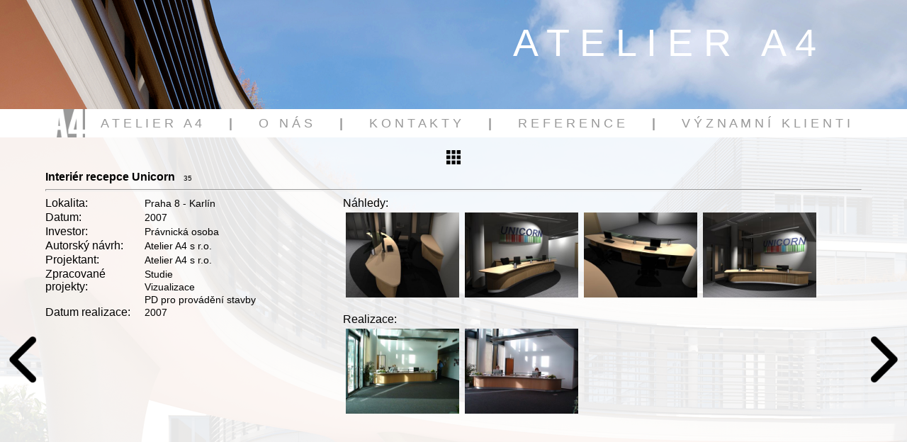

--- FILE ---
content_type: text/html; charset=windows-1250
request_url: http://www.ata4.cz/projekt.php?j=c&a=uni_dah_rec
body_size: 2944
content:
<!DOCTYPE html>

<html>
  <head>
    <meta http-equiv="content-type" content="text/html; charset=windows-1250">
    <meta http-equiv="content-script-type" content="text/javascript">
    <meta http-equiv="content-style-type" content="text/css">
    <meta http-equiv="cache-control" content="no-cache, no-store, max-age=0,must-revalidate">
    <meta http-equiv="pragma" content="no-cache">
    <meta http-equiv="expires" content="-1">
    <meta name="robots" content="all,follow,index">
    <meta http-equiv="description" content="ATELIÉR A4 s.r.o. - projektová činnost v investiční výstavbě zpracovávaná ve stupních přípravy zakázky, studie stavby, dokumentace pro územní řízení, dokumentace pro stavební povolení, realizační projektová dokumentace a příprava na kolaudaci ...">
    <meta http-equiv="keywords" content="bytové domy,obytné domy,polyfunkční objekty,administrativní,zemědělské stavby,interiéry,rodinné domy,rekonstrukce,urbanismus,studie,stavební povolení,prováděcí projekt,realizace,ateliér,projekt,projekce,stavby">
    <meta NAME="created" content="Srpen 2023">
    <meta name="author" content="Ing. Josef Vačkář">
    <meta name="copyright" content="Copyright © Ing. Josef Vačkář">
    <link rel="shortcut icon" href="favicon.ico">
    <title>ATELIER A4 S.R.O. - PROJEKT</title>
<!--[if lt IE 7]>
    <script language="JavaScript" type="text/javascript" src="./js/pngfix.js" defer="defer"></script>
<![endif]-->
    <script language="JavaScript" type="text/javascript" src="./js/jquery.js"></script>         
    <script language="JavaScript" type="text/javascript" src="./js/sortable.js"></script>   
    <script language="JavaScript" type="text/javascript" src="./js/prototype.js"></script>
    <script language="JavaScript" type="text/javascript" src="./js/scriptaculous.js?load=effects,builder"></script>
      <script language="JavaScript" type="text/javascript" src="./js/lightzap.js"></script>
      <link rel="stylesheet" type="text/css" href="./css/styl.css" media="screen, projection">
      <link rel="stylesheet" type="text/css" href="./css/styl_tisk.css" media="print">
      <link rel="stylesheet" type="text/css" href="./css/lightzap.css" media="screen">
        
  </head>
  <body>
    <div id="floater"></div>
    <div id="centered">
      <a href="."><div id="nadpis" class="netiskne_se">A T E L I E R&nbsp;&nbsp;&nbsp;A 4</div></a>
      <div class="menu" id="menu">
        <div class="div_center">
        <table cellspacing="0" cellpadding="0">
          <tr>
            <td align="left">              <a href="."><img src="./obr/ata4_logo.jpg" alt="logo" width="40" height="40" class="logo"></a>&nbsp;&nbsp;&nbsp;
            </td>            <td>          <a href="atelier.php?j=c"><span class="menu_tl_1">A T E L I E R&nbsp;&nbsp;&nbsp;A 4</span></a>
          <span class="menu_tl_0_">|</span>
          <a href="o_nas.php?j=c"><span class="menu_tl_1">O&nbsp;&nbsp;&nbsp;N Á S</span></a>
          <span class="menu_tl_0_">|</span>
          <a href="kontakty.php?j=c"><span class="menu_tl_1">K O N T A K T Y</span></a>
          <span class="menu_tl_0_">|</span>
          <a href="projekty.php?j=c"><span class="menu_tl_1">R E F E R E N C E</span></a>
          <span class="menu_tl_0_">|</span>
          <a href="klienti.php?j=c"><span class="menu_tl_1">V Ý Z N A M N Í&nbsp;&nbsp;&nbsp;K L I E N T I</span></a>
            </td>          </tr>        </table>    </div>
  </div>
  <div class="menu" id="menu3">
  <script language="JavaScript" type="text/javascript" src="./js/imgscroller.js"></script>
<script type="text/javascript">data=[["./obr/fotopanel/construction_1.jpg","",""],["./obr/fotopanel/construction_2.jpg","",""],["./obr/fotopanel/construction_3.jpg","",""],["./obr/fotopanel/construction_4.jpg","",""],["./obr/fotopanel/construction_1.jpg","",""],["./obr/fotopanel/construction_2.jpg","",""],["./obr/fotopanel/construction_3.jpg","",""],["./obr/fotopanel/construction_4.jpg","",""]]</script>    <div id="his3container" style="position: relative; width: 0px; height: 0px; overflow: hidden;">
      <div id="display_area" style="position: absolute; left: 0px; top: 0px; width: 0px; height: 0px; clip:rect(0,0,0,0);"></div>
    </div>
  </div>
      <div class="menu" id="menu2">
          <a href="projekty.php?j=c&co=tec&s=&y=&d=0?j=c"><div class="menu_tl_4 off" style="background-image: url('./obr/menu/tec.jpg'); background-position: center; background-repeat: no-repeat; " onmouseover="this.className='menu_tl_4 on';" onmouseout="this.className='menu_tl_4 off';"><br><br>T E C H N I C K É&nbsp;&nbsp;&nbsp;S T A V B Y</div></a>
          <a href="projekty.php?j=c&co=oby_rd&s=&y=&d=0?j=c"><div class="menu_tl_4 off" style="background-image: url('./obr/menu/oby.jpg'); background-position: center; background-repeat: no-repeat; " onmouseover="this.className='menu_tl_4 on';" onmouseout="this.className='menu_tl_4 off';"><br><br>O B Y T N É&nbsp;&nbsp;&nbsp;S T A V B Y</div></a>
          <a href="projekty.php?j=c&co=adm_sko_spo_zem_hot_ost_urb_int&s=&y=&d=0?j=c"><div class="menu_tl_4 off" style="background-image: url('./obr/menu/ost.jpg'); background-position: center; background-repeat: no-repeat; " onmouseover="this.className='menu_tl_4 on';" onmouseout="this.className='menu_tl_4 off';"><br><br>O S T A T N Í&nbsp;&nbsp;&nbsp;S T A V B Y</div></a>
      </div>
      <span class="tisk">ATELIER A4 - Projekt</span>
      <div class="texty" id="texty">
        <br>
        <table cellspacing="0" cellpadding="0" class="tab_center1" height=100%>
          <tr height=20>
            <td></td>
            <td align="left" valign="top" width="90%">
            <div class="strankovani netiskne_se">
            <a href="projekt.php?j=c&amp;co=vse&amp;s=&amp;y=&amp;d=0&amp;a=uni_dah_bar" class="strankovani_m"><img src="./obr/sort-left.png" alt=""></a>
            <a href="projekty.php?j=c&amp;co=vse&amp;s=&amp;y=&amp;d=0"><img src="./obr/menu_th.png" alt=""></a>
            <a href="projekt.php?j=c&amp;co=vse&amp;s=&amp;y=&amp;d=0&amp;a=uni_fst_kap" class="strankovani_m"><img src="./obr/sort-right.png" alt=""></a>
            </div>
            </td>
            <td></td>
          </tr>
          <tr>
            <td onclick="window.location='projekt.php?j=c&amp;co=vse&amp;s=&amp;y=&amp;d=0&amp;a=uni_dah_bar';" class="href"><img src="./obr/sort-left.png" alt="" class="nic"></td>
            <td align="left" valign="top" width="90%">
        <span class="nadpishlavicky">Interiér recepce Unicorn</span><span class="id2">35</span>
        <hr>
          <table cellspacing="0" cellpadding="0">
          <tr>
          <td align="left" valign="top">
        <div class="info_1">
          <table cellspacing="0" cellpadding="0">
           <tr><td align="left" valign="top" class="hl_projekt"><span class="hlavickaprojekt">Lokalita:</span></td>
            <td align="left" valign="top"><span class="popisprojekt">Praha 8 - Karlín</span></td></tr>
           <tr><td align="left" valign="top" class="hl_projekt"><span class="hlavickaprojekt">Datum:</span></td>
            <td align="left" valign="top"><span class="popisprojekt">2007</span></td></tr>
           <tr><td align="left" valign="top" class="hl_projekt"><span class="hlavickaprojekt">Investor:</span></td>
            <td align="left" valign="top"><span class="popisprojekt">Právnická osoba</span></td></tr>
           <tr><td align="left" valign="top" class="hl_projekt"><span class="hlavickaprojekt">Autorský návrh:</span></td>
            <td align="left" valign="top"><span class="popisprojekt">Atelier A4 s r.o.</span></td></tr>
           <tr><td align="left" valign="top" class="hl_projekt"><span class="hlavickaprojekt">Projektant:</span></td>
            <td align="left" valign="top"><span class="popisprojekt">Atelier A4 s r.o.</span></td></tr>
           <tr><td align="left" valign="top" class="hl_projekt"><span class="hlavickaprojekt">Zpracované projekty:</span></td>
            <td align="left" valign="top"><span class="popisprojekt">Studie<br>Vizualizace<br>PD pro provádění stavby</span></td></tr>
           <tr><td align="left" valign="top" class="hl_projekt"><span class="hlavickaprojekt">Datum realizace:</span></td>
            <td align="left" valign="top"><span class="popisprojekt">2007</span></td></tr>
          </table>
        </div>
          </td><td>
        <div class="info_2">
    <div id="scroll1">
          <span class="hlavickaprojekt clear">Náhledy:</span>
          <div class="nahledy">
          <a href="image.php?c=viz&n=0&a=uni_dah_rec&t=" data-lightzap="lightzap[uni_dah_rec]" data-by="Atelier A4 s.r.o." title="Interiér recepce Unicorn" id="enter"><img src="image.php?c=viz&n=0&a=uni_dah_rec&t=th" class="edges inbuilt isize3 nahled" alt=""></a>
          <a href="image.php?c=viz&n=1&a=uni_dah_rec&t=" data-lightzap="lightzap[uni_dah_rec]" data-by="Atelier A4 s.r.o." title="Interiér recepce Unicorn"><img src="image.php?c=viz&n=1&a=uni_dah_rec&t=th" class="edges inbuilt isize3 nahled" alt=""></a>
          <a href="image.php?c=viz&n=2&a=uni_dah_rec&t=" data-lightzap="lightzap[uni_dah_rec]" data-by="Atelier A4 s.r.o." title="Interiér recepce Unicorn"><img src="image.php?c=viz&n=2&a=uni_dah_rec&t=th" class="edges inbuilt isize3 nahled" alt=""></a>
          <a href="image.php?c=viz&n=3&a=uni_dah_rec&t=" data-lightzap="lightzap[uni_dah_rec]" data-by="Atelier A4 s.r.o." title="Interiér recepce Unicorn"><img src="image.php?c=viz&n=3&a=uni_dah_rec&t=th" class="edges inbuilt isize3 nahled" alt=""></a>
          </div>
         <img src="image.php?c=viz&n=3&a=uni_dah_rec&t=" class="nahled_tisk" alt="">
         <img src="image.php?c=viz&n=3&a=uni_dah_rec&t=" class="nahled_tisk" alt="">
         <img src="image.php?c=viz&n=3&a=uni_dah_rec&t=" class="nahled_tisk" alt="">
         <img src="image.php?c=viz&n=3&a=uni_dah_rec&t=" class="nahled_tisk" alt="">
          <div class="clear">&nbsp;</div>
          <span class="hlavickaprojekt clear">Realizace:</span>
          <div class="nahledy">
          <a href="image.php?c=rea&n=0&a=uni_dah_rec&t=" data-lightzap="lightzap[uni_dah_rec]" data-by="Atelier A4 s.r.o." title="Interiér recepce Unicorn"><img src="image.php?c=rea&n=0&a=uni_dah_rec&t=th" class="edges inbuilt isize3 nahled" alt=""></a>
          <a href="image.php?c=rea&n=1&a=uni_dah_rec&t=" data-lightzap="lightzap[uni_dah_rec]" data-by="Atelier A4 s.r.o." title="Interiér recepce Unicorn"><img src="image.php?c=rea&n=1&a=uni_dah_rec&t=th" class="edges inbuilt isize3 nahled" alt=""></a>
          </div>
         <img src="./obr/foto/uni_dah_rec/rea/DSC00166.JPG" class="nahled_tisk" alt="">
         <img src="./obr/foto/uni_dah_rec/rea/DSC00177.JPG" class="nahled_tisk" alt="">
          <div class="clear">&nbsp;</div>
          </table>
      </div>
        </div>
            </td>
            <td onclick="window.location='projekt.php?j=c&amp;co=vse&amp;s=&amp;y=&amp;d=0&amp;a=uni_fst_kap';" class="href"><img src="./obr/sort-right.png" alt=""></td>
          </tr>
        </table>
        <span class="mobile netiskne_se"><br><br><br><br><br><br><br><br><br><br></span>
      </div>
<script>
document.addEventListener("keydown", function(event) {
  if (event.key  === "Backspace") {
window.location='projekty.php?j=c&co=vse&s=&y=&d=0';  } 
/*  if (event.key === "ArrowLeft") {
  } 
  else if (event.key === "ArrowRight") {
  }*/ 
  else if (event.key === "ArrowUp") {
window.location='projekt.php?j=c&co=vse&s=&y=&d=0&a=uni_dah_bar';//  document.getElementById('scroll').scrollBy(0, -1000);
  } 
  else if (event.key === "ArrowDown") { 
window.location='projekt.php?j=c&co=vse&s=&y=&d=0&a=uni_fst_kap';//document.getElementById('scroll').scrollBy(0, 1000);
  }
  else if (event.key  === "Enter") {lzStart(document.getElementById('enter'));} 
});
</script>
      <img src="http://pocitadlo.abz.cz/aip.php?tp=sq" id="pocitadlo" alt="abz.cz" border="0">
      <div id="pocitadlo_show" onmouseover="javascript:document.getElementById('pocitadlo').style.visibility='visible';" onmouseout="javascript:document.getElementById('pocitadlo').style.visibility='hidden';"></div>
    </div>   
          <div class="aktualizace">
            <table border="0" cellspacing="0" cellpadding="0" width="100%"><tr>
              <td align="left"><a href="javascript:void(location.href='ma'+'il'+'to:'+'vackar'+'@'+'ata4.'+'.'+'cz')"><span class="menu_tl_2">&nbsp;&nbsp;&nbsp;COPYRIGHT &copy; 2005-2023 - ING. JOSEF VAČKÁŘ</span></a></td>
              <td align="right"><span class="menu_tl_2">AKTUALIZACE - 08/2023&nbsp;&nbsp;&nbsp;</span></td>
            </tr></table>
          </div>
    <script language="JavaScript" type="text/javascript">window.onload = function () {initHIS3();lzInit();}</script>  
  </body>
</html>



--- FILE ---
content_type: text/css
request_url: http://www.ata4.cz/css/styl.css
body_size: 2333
content:
html, body { margin: 0px; padding: 0px; height: 100%; /*overflow: auto;*/ font-family: calibri, arial, sans-serif; }
body { margin: 0px; background-attachment: fixed; background-color: #ffffff; }

a { text-decoration: none; cursor: pointer; }
a:link, a:visited, a:active { color: #000000; }
a:hover { color: #000000; }

hr { height: 1px; color: #ffffff; }
table, img { border: 0px solid #ffffff; }

#floater { position: relative; left: 0px; top: 0px; float: left; height: 50%; margin-bottom: -417px; width:1px; }
#centered { position: relative; clear: left; height: 834px; width: 100%; max-width: 100%; min-width: 920px; margin: 0 auto; background-color: #ffffff; background-image: url("../obr/pozadi.png"); background-position: center; background-repeat: no-repeat; background-position-y: 0px; }
#stred { width: 100%; height: 854px; position: relative; overflow: hidden; margin: 0 auto; }

/*NADPISY*/
#nadpis { display: inline-block; position: absolute; right: 10%; top: calc(1rem + 1vw); color: #ffffff; font-size: calc(1rem + 3vw); }
#nadpis2 { display: inline-block; position: absolute; right: 10%; top: calc(6rem + 1vw); color: #ffffff; font-size: calc(1rem + 0.8vw); }
#nadpis3 { display: inline-block; position: absolute; right: 5%; top: calc(12rem + 1vw); color: #ffffff; font-size: calc(1rem + 0.8vw); }

/*MENU HORNÍ*/
#menu { min-width: 1000px; width: 100%; min-height: 40px; position: absolute; top: calc(8rem + 2vw); background-color: #ffffff; display: flex; justify-content: center; flex-wrap: wrap; }
.menu_tl_0 { display: inline-block; height: 20px; font-style: normal; font-weight: normal; font-size: 18px; color: #999999; text-align: left; text-decoration: none; }
.menu_tl_0a { display: inline-block; height: 20px; font-style: normal; font-weight: bold; font-size: 18px; color: #000000; text-align: left; text-decoration: none; }
.menu_tl_0_1 { position: absolute; right: 20%; top: 0px; }
.menu_tl_0_2 { position: absolute; right: 45%; top: 0px; }
.menu_tl_0_ { display: inline-block; width: 80px; height: 20px; font-style: normal; font-weight: bold; font-size: 18px; color: #999999; text-align: center; text-decoration: none; }
a:hover span.menu_tl_0 { color: #000000; }
.menu_tl_1 { display: inline-block; height: 20px; font-style: normal; font-weight: normal; font-size: 18px; color: #999999; text-align: center; text-decoration: none; }
.menu_tl_1a { display: inline-block; height: 20px; font-style: normal; font-weight: bold; font-size: 18px; color: #000000; text-align: center; text-decoration: none; }
.menu_tl_1_ { display: inline-block; width: 30px; height: 20px; font-style: normal; font-weight: bold; font-size: 18px; color: #999999; text-align: center; text-decoration: none; }
a:hover span.menu_tl_1 { color: #000000; }
.logo { float: left; width: 40px; height: 40px; margin: 0px; margin-right: 10px; opacity: 1; }
.div_center { margin-left: auto; margin-right: auto; }
.div_center span { float: left; height: 20px; margin-top: 10px; margin-bottom: 10px;}
.div_center img { float: left; height: 40px; margin: 0px; margin-right: 10px;}

/*MENU SPODNÍ TLAČÍTKA*/
#menu2 { width: 100%; min-width: 920px; position: absolute; top: 754px; display: flex; justify-content: center; flex-wrap: wrap; z-index: 11; }
.menu_tl_4 { display: flex-inline; width: 300px; height: 80px; font-style: normal; font-weight: bold; font-size: 18px; color: #ffffff; text-align: center; text-decoration: none; margin: 0px; /*box-shadow: 2px 2px 2px 2px #505050;*/ text-shadow: 1px 1px 0px #505050; }
div.off, .flag_off { -webkit-filter: grayscale(100%); /* Safari 6.0 - 9.0 */ filter: grayscale(100%); opacity: 1; }
div.on, .flag_on { -webkit-filter: grayscale(0%); /* Safari 6.0 - 9.0 */ filter: grayscale(0%); opacity: 1; }

/*MENU SPODNÍ POHYBLIVÉ*/
#menu3 { width: 100%; position: absolute; top: 754px; background-color: #ffffff; display: flex; justify-content: center; flex-wrap: wrap; border-bottom: 1px solid #999999; z-index: 10; }
#menu3 img { -webkit-filter: grayscale(100%); /* Safari 6.0 - 9.0 */ filter: grayscale(100%); opacity: 1; }

/*COPYRIGHT*/
.aktualizace { width: 100%; height: 15px; position: relative; left: 0px; top: 0px; text-align: center; }
.menu_tl_2 { font-style: normal; font-weight: normal; font-size: 12px; color: #000000; text-align: center; text-decoration: none; }

/*POČÍTADLO*/
#pocitadlo { width: 88px; height: 81px; position: absolute; left: 2px; top: 0px; visibility: hidden; }
#pocitadlo_show { width: 2px; height: 81px; position: absolute; left: 0px; top: 619px; }

/*PLOCHA TEXTŮ*/
#texty { width: 100%; height: 568px; min-width: 920x; position: absolute; left: 0px; top: calc(8rem + 2vw + 40px); background-color: rgba(255, 255, 255, 0.9); overflow: hidden; }

/*PROJEKTY*/
.projekt { position: relative; display: block-inline; background-color: #ffffff; color: #000000; width: 204px; height: 148px; margin: 2px; text-align: center; /*box-shadow: 2px 2px 2px 2px #505050; border-radius: 6px;*/ }
.projekt div.img { width: 196px; height: 110px; margin: 4px; }
//.projekt img { height: 90px; max-width: 180px; margin: 4px 4px 0px 4px; /*box-shadow: 1px 1px 1px 1px #505050; border-radius: 2px;*/ }
.projekt img { /*position: relative; height: 200px; max-width: 360px;*/ width: 100%; height: 100%; object-fit: cover; object-position: 0px 10%; /*border-radius: 6px;*/ /*margin: 4px 4px 0px 4px; box-shadow: 1px 1px 1px 1px #505050; border-radius: 2px;*/ }
.img2 { height: 14px; margin: 0px; }
.projekt img.img_nic { height: 40px; visibility: hidden; }
.projekt .title { position: absolute; left: 0px; bottom: 0px; display: block-inline; width: 196px; height: 28px; font-size: 12px; text-align: center; margin: 0px 12px 4px 5px; background-color: #ffffff; color: #000000; /*border-radius: 2px;*/ }
.projekt span { background-color: #ffffff; }
.menu_tl_30 { font-size: 12px; color: #999999; }
.menu_tl_3 { font-weight: normal; font-size: 14px; color: #999999; }
.menu_tl_3a { font-weight: bold; text-decoration: underline; font-size: 14px; /*color: #ffffff; background-color: #505050;*/ }
.menu_tl_3s { font-size: 12px; color: #000000; }
.menu_tl_3_l { position: realtive; /*left: 0px;*/ top: 0px; clear: both; }
.menu_tl_3_r { float: right; /*position: absolute; right: 0px; top: 20px;*/ clear: both; }
.menu_th { height: 30px; }
.menu_tl_button { height: 14px; }
a:hover .menu_tl_3 { background-color: #505050; color: #ffffff; }
.tab_center2 { position: relative; margin-left: auto; margin-right: auto; min-width: 1000px; width: 100%; }
.tab_center3 { display: flex; justify-content: center; flex-wrap: wrap; position: relative; margin-left: auto; margin-right: auto; min-width: 1000px; width: 100%; }
#scroll { position: relative; top: 15px; width: 100%; /*height: 450px;*/ height: 440px; overflow: hidden; }
.scrollContent { display: flex; justify-content: center; flex-wrap: wrap; width: auto; height: auto; }
img.margin { margin-left: 20px; margin-right: 20px; }
//.blok { display: block; }
//.info { float: left; width: 430px; height: 60px; margin: 2px; padding-bottom: 5px; border-bottom: 1px solid #ffffff; }
.seznam, .sortheader { font-size: 12px; color: #000000; }
.href2 { cursor: pointer; }
.sortable td { border-bottom: 1px solid #000000; } 
.legenda { font-size: 12px; }
.id { position: absolute; left: 0px; top: 0px; width: 22px; height: 15px; font-size: 10px; margin: 4px; color: #000000; text-align: center; }

/*PROJEKT*/
.strankovani { display: flex; justify-content: space-between; flex-wrap: wrap; width: 100%; }
.strankovani img { height: 20px; margin-bottom: 5px; }
.strankovani a { display: block-inline; width: 100%; /*width: 33%;*//*border: 1px solid #ffffff;*/ text-align: center; }
.strankovani_m { display: none; }
.href { text-align: center; cursor: pointer; }
.href img { width: 40px; }
.hlavickaprojekt { padding-right: 5px; font-size: 16px; color: #000000; text-align: justify; }
.popisprojekt { font-size: 14px; color: #000000; text-align: justify; }
.tab_center1 { margin-left: auto; margin-right: auto; width: 100%; }
.nahled { margin: 4px; height: 120px; float: left; /*box-shadow: 2px 2px 2px 2px #505050; border-radius:4px;*/ }
.nahledy { position: relative; }
.nahled_tisk { display: none; }
.zahlavi { display: none; }
.info_1 { float: left; width: 420px; }
.info_2 { float: left; /*width: 420px;*/ }
#scroll1 { position: relative; top: 0px; width: 100%; /*height: 450px;*/ height: 455px; overflow: auto; overflow-x: hidden; }
/*#player { margin: 10px; display: none; width: 280px; height: 160px; }*/
.hl_projekt { width: 140px; height: 20px; }
.id2 { position: relative; left: 0px; top: 0px; font-size: 10px; margin: 2px; }

/*OBECNÉ*/
.nadpishlavicky { padding-right: 10px; font-weight: bold; font-size: 16px; color: #000000; position: relative; left: 0px; top: 0px; }
.text { font-size: 16px; color: #000000; text-align: justify; }
a:hover span.seznam { color: #ffffff; }
.bold { font-weight: bold; }
.float { float: left; }
.clear { clear: both; }
.tab_center { margin-left: auto; margin-right: auto; width: 880px; }
.width { width: 900px; }
.mobile { display: none; }

/*KONTAKTY*/
.kontakt { display: block-inline; width: 280px; margin-bottom: 10px; }
.kontakt2 { display: block-inline; width: 280px; margin-bottom: 10px; }
.jmena { padding-right: 12px; font-weight: bold; font-size: 16px; color: #000000; }
.jmena2 { padding-right: 12px; font-size: 16px; color: #000000; }
.jmena3, .jmena3 a { font-size: 16px; color: #000000; }
.zavinac { height: 12px; }
.text1 { font-size: 16px; color: #000000; }
.text2 { font-size: 16px; color: #000000; }
.text3 { font-size: 16px; color: #000000; }
.text4 { font-size: 16px; color: #000000; color: #000000; }
#scroll_2 { width: 100%; height: 510px; overflow-y: auto; overflow-x: hidden; }
.width2 { width: 450px; }
.height2 { height: 250px; }
.width3 { width: 400px; }

/*KLIENTI*/
.klient { display: block-inline; width: 280px; height: 75px; margin: 5px; font-size: 14px; color: #000000; text-align: center; }
.klient img { height: 75px; max-width: 230px; /*-webkit-filter: grayscale(100%);*/ /* Safari 6.0 - 9.0 */ /*filter: grayscale(100%);*/ opacity: 0.7; /*box-shadow: 2px 2px 2px 2px #505050;*/ }

.tisk { display: none; }



--- FILE ---
content_type: text/css
request_url: http://www.ata4.cz/css/lightzap.css
body_size: 826
content:
/* Import theme */
@import url('lz-theme.css');

/* Resource */
.lz-loader	{background:transparent url(../obr/lightzap/loading.gif) 50% 50% no-repeat;}
.lz-prev	{background:transparent url(../obr/lightzap/prev.png) 5% 48% no-repeat;}
.lz-next	{background:transparent url(../obr/lightzap/next.png) 95% 48% no-repeat;}
.lz-close	{background:transparent url(../obr/lightzap/close.png);}
.lz-download	{background:transparent url(../obr/lightzap/download.png);}
.lz-fullScreen	{background:transparent url(../obr/lightzap/fullscreen.png);}
.lz-print	{background:transparent url(../obr/lightzap/print.png);}
.lz-more	{background:transparent url(../obr/lightzap/more.png);}
.lz-like span,
.lz-like	{background:transparent url(../obr/lightzap/like.png) 0 0 no-repeat!important;}
.lz-image	{background-image:url(../obr/lightzap/notfound.png);}

/* ---- Hardcore ---- */
#lightzap{position:fixed;top:0;left:0;width:100%;height:100%;z-index:8999;}
#lightzap .lz-bg{width:100%;height:100%;}
.lz-image{width:100%;height:100%;filter:progid:DXImageTransform.Microsoft.Alpha(Opacity=100);opacity:1;transition:opacity .4s;-moz-transition:opacity .4s;-o-transition:opacity .4s;-webkit-transition:opacity .4s;}
.lz-hide{filter:progid:DXImageTransform.Microsoft.Alpha(Opacity=0);opacity:0;}
#lightzap.full-screen .lz-image{width:auto;}
#lightzap a img{border:none;}
.lz-container{position:fixed;width:20%;height:20%;top:40%;left:40%;z-index:9000;transition: all .45s ease-out;-moz-transition: all .45s ease-out;-o-transition: all .45s ease-out;-webkit-transition: all .45s ease-out;}
#lightzap.full-screen .lz-container{top:0;left:0;width:100%;height:100%;transition: all 0s;-moz-transition: all 0s;-o-transition: all 0s;-webkit-transition: all 0s;}
.lz-loader{position:absolute;top:0;left:0;height:100%;width:100%;text-align:center;line-height:0;}
.lz-nav{position:absolute;top:15%;left:0;height:80%;width:100%;}
.lz-nav a{outline:none;}
.lz-container > .nav{left:0;}
.lz-prev,.lz-next{min-width:45%;height:100%;display:block;filter:progid:DXImageTransform.Microsoft.Alpha(Opacity=40);opacity:0.4;}
.lz-prev:hover,.lz-next:hover{filter:progid:DXImageTransform.Microsoft.Alpha(Opacity=100)!important;opacity:1!important;}
.lz-prev{left:0;float:left;}
.lz-next{right:0;float:right;}
.lz-caption{max-width:100%;max-height:2.5em;text-align:left;overflow:hidden;word-wrap:break-word;}
.lz-by{text-decoration:none;}
.lz-buttonContainer{text-align:right;z-index:9002;}
.lz-button{display:inline-block;zoom:1;width:24px;height:24px;outline:none;padding:0;}
.lz-button:hover{cursor:pointer;}
#lightzap.full-screen .lz-fullScreen{display:none;}


--- FILE ---
content_type: text/css
request_url: http://www.ata4.cz/css/styl_tisk.css
body_size: 1540
content:
html, body { font-family: calibri, arial, sans-serif; }

a { text-decoration: none; cursor: pointer; }
a:link, a:visited, a:active { color: #000000; }
a:hover { color: #000000; }

hr { height: 1px; color: #ffffff; }
table, img { border: 0px solid #ffffff; }

#floater, #centered, #stred { width: 100%; height: 100%; position: relative; left: 0px; top: 0px; }

/*NADPISY*/
#nadpis, #nadpis2, #nadpis3 { font-weight: normal }

/*MENU*/
#menu, #menu2, #menu3, .aktualizace, .href img { display: none; }

/*POČÍTADLO*/
#pocitadlo { display: none; }
#pocitadlo_show { display: none; }

/*PLOCHA TEXTŮ*/
#texty { width: 100%; position: relative; left: 0px; top: 0px; }

/*PROJEKTY*/
.projekt { float: left; position: relative; display: block-inline; background-color: #ffffff; color: #000000; width: 204px; height: 140px; margin: 4px; text-align: center; box-shadow: 0px 0px 1px 1px #505050;/*box-shadow: 2px 2px 2px 2px #505050; border-radius: 6px;*/ }
.projekt div.img { width: 196px; height: 100px; margin: 4px; }
//.projekt img { height: 90px; max-width: 180px; margin: 4px 4px 0px 4px; box-shadow: 1px 1px 1px 1px #505050; border-radius: 2px; }
.projekt img { /*position: relative; height: 200px; max-width: 360px;*/ width: 100%; height: 100%; object-fit: cover; object-position: 0px 10%; /*border-radius: 6px;*/ /*margin: 4px 4px 0px 4px; box-shadow: 1px 1px 1px 1px #505050; border-radius: 2px;*/ }
.img2 { height: 12px; margin: 0px; }
.projekt img.img_nic { height: 40px; visibility: hidden; }
.projekt .title { position: absolute; left: 0px; bottom: 0px; display: block-inline; width: 196px; height: 28px; font-size: 12px; text-align: center; margin: 0px 12px 4px 5px; background-color: #ffffff; color: #000000; /*border-radius: 2px;*/ }
.projekt span { background-color: #ffffff; }
.menu_tl_30 { font-size: 12px; color: #000000; }
.menu_tl_3 { font-weight: normal; font-size: 14px; color: #000000; }
.menu_tl_3a { font-weight: normal; font-size: 14px; color: #000000; background-color: #ffffff; }
.menu_tl_3s { font-size: 12px; color: #000000; }
.menu_tl_3_l { position: absolute; left: 0px; top: 0px; clear: both; }
.menu_tl_3_r { display: none; position: absolute; right: 0px; top: 30px; clear: both; }
.menu_th { display: none; }
a:hover .menu_tl_3 { background-color: #505050; color: #ffffff; }
.tab_center2 {  }
.tab_center3 {  }
#scroll { position: relative; top: 65px; width: 100%; height: auto; overflow: auto; overflow-x: hidden; }
.blok { display: block; }
.info { float: left; width: 430px; height: 60px; margin: 2px; padding-bottom: 5px; border-bottom: 1px solid #ffffff; }
.seznam, .sortheader { font-size: 12px; color: #000000; }
.href2 {  }
.sortable td { border-bottom: 1px solid #000000; } 
.legenda { font-size: 12px; }
.id { position: absolute; left: 0px; top: 0px; font-size: 10px; margin: 4px; color: #000000; }
.orange { background-color: orange; }
.red { background-color: red; }
.blue { background-color: blue; }

/*PROJEKT*/
.strankovani { display: flex; justify-content: space-between; flex-wrap: wrap; width: 100%; }
.strankovani img { height: 20px; margin-bottom: 5px; }
.strankovani a { display: block-inline; width: 33%; /*border: 1px solid #ffffff;*/ text-align: center; }
.strankovani_m { display: none; }
.href { text-align: center; cursor: pointer; }
.href img { width: 40px; }
.hlavickaprojekt { padding-right: 5px; font-size: 14px; color: #000000; text-align: justify; }
.popisprojekt { font-size: 14px; color: #000000; text-align: justify; }
.tab_center1 { margin-left: auto; margin-right: auto; width: 100%; }
.nahled { margin: 2px; height: 60px; float: left; /*box-shadow: 2px 2px 2px 2px #505050; border-radius:4px;*/ }
.nahledy { position: relative; }
.nahled_tisk { display: none; }
.zahlavi { display: none; }
.info_1 { float: left; width: 100%; }
.info_2 { float: left; width: 100%; }
/*#player { margin: 10px; display: none; width: 280px; height: 160px; }*/
.hl_projekt { width: 140px; height: 20px; }
.id2 { position: relative; left: 0px; top: 0px; font-size: 10px; margin: 2px; }

/*OBECNÉ*/
.nadpishlavicky { padding-right: 10px; font-weight: bold; font-size: 16px; color: #000000; position: relative; left: 0px; top: 0px; }
.hlavicka { padding-right: 5px; font-size: 16px; color: #000000; text-align: justify; }
.hlavickatext { font-size: 14px; color: #000000; text-align: justify; }
.text { font-size: 16px; color: #000000; text-align: justify; }
a:hover span.seznam { color: #ffffff; }
.bold { font-weight: bold; }
.float { /*float: left;*/ }
.clear { clear: both; }
.tab_center { /*margin-left: auto; margin-right: auto; width: 90%;*/ }
.width { width: auto; }
.sortarrow { display: none; }

/*KONTAKTY*/
.kontakt { display: block-inline; width: 280px; margin-bottom: 0px; }
.kontakt2 { display: block-inline; width: 280px; margin-bottom: 0px; }
.jmena { padding-right: 12px; font-weight: bold; font-size: 14px; color: #000000; }
.jmena2 { padding-right: 12px; font-size: 14px; color: #000000; }
.jmena3, .jmena3 a { font-size: 16px; color: #000000; }
.zavinac { height: 12px; }
.text1 { font-size: 14px; color: #000000; }
.text2 { font-size: 14px; color: #000000; }
.text3 { font-size: 14px; color: #000000; }
.text4 { font-size: 14px; color: #000000; color: #000000; }
#scroll_2 { width: 100%; height: auto; }
.width2 { width: auto; }
.height2 { height: 250px; }
.width3 { width: 400px; }

/*KLIENTI*/
.klient { float: left; display: block-inline; width: 200px; height: 75px; margin: 5px; font-size: 14px; color: #000000; text-align: center; }
.klient img { height: 50px; max-width: 230px; opacity: 1; }

.netiskne_se { display: none; }
.tisk { display: inline; }
.lz-labelContainer { display: none; }


--- FILE ---
content_type: text/css
request_url: http://www.ata4.cz/css/lz-theme.css
body_size: 916
content:
/* --------------------LightZAP Theme (2.53)-----------------------Name:DefaultDate:2012.12.28By:Szalai Mihaly*/
/* Main */
#lightzap{color:#fff;font:normal 18px "Arial", sans-serif;background:url(../../obr/lightzap/bg.png);filter:progid:DXImageTransform.Microsoft.AlphaImageLoader(src='../../obr/lightzap/bg.png',sizingMethod='scale');background:rgba(0,0,0,.6);}
#lightzap.full-screen{background:#222;box-shadow:inset 0 0 128px #111;font-size:22px;}
/* Contener */
.lz-container{background:url(../../obr/lightzap/bg.png);filter:progid:DXImageTransform.Microsoft.AlphaImageLoader(src='../../obr/lightzap/bg.png',sizingMethod='scale');background:rgba(0,0,0,.8);box-shadow:0 0 64px #000;margin:16px;}
.lz-container, .lz-image{border-radius:.25em;-moz-border-radius:.25em;-ms-border-radius:.25em;-o-border-radius:.25em;-webkit-border-radius:.25em;}
#lightzap.full-screen .lz-container{background:transparent;box-shadow:none;margin:0;}
#lightzap.full-screen .lz-container, #lightzap.full-screen .lz-image{border-width:0;border-radius:0;-moz-border-radius:0;-ms-border-radius:0;-o-border-radius:0;-webkit-border-radius:0;position:absolute;}
#lightzap.full-screen .lz-image{box-shadow:0 0 32px #000;}
/* Labels */
.lz-float{background:url(../../obr/lightzap/bg.png);filter:progid:DXImageTransform.Microsoft.AlphaImageLoader(src='../../obr/lightzap/bg.png',sizingMethod='scale');background:rgba(0,0,0,.8);filter:progid:DXImageTransform.Microsoft.Alpha(Opacity=80);opacity:.8;color:#fff;font-weight:normal;text-transform:none;position:absolute;padding:.25em .5em;}
#lightzap.full-screen .lz-float{padding:.35em .5em;border-radius:.2em;-moz-border-radius:.2em;-ms-border-radius:.2em;-o-border-radius:.2em;-webkit-border-radius:.2em;}
.lz-float:hover{filter:progid:DXImageTransform.Microsoft.Alpha(Opacity=100);opacity:1;}
/* - Caption */
.lz-caption{font-weight:bold;top:0;left:0;/*margin:.4em;*/}
/* - Description */
.lz-desc{font-size:80%;font-weight:normal;background:url(../../obr/lightzap/bg.png);filter:progid:DXImageTransform.Microsoft.AlphaImageLoader(src='../../obr/lightzap/bg.png',sizingMethod='scale');background:rgba(0,0,0,.5);border-radius:.25em;-moz-border-radius:.25em;-ms-border-radius:.25em;-o-border-radius:.25em;-webkit-border-radius:.25em;position:absolute;top:0;margin:10% 20%;padding:1.5em;width:60%;}
/* - Number */
.lz-number, .lz-resolution{font-size:75%;background:#000000;right:0;bottom:0;}
/* - Author and link */
.lz-by{background:url(../../obr/lightzap/bg.png);filter:progid:DXImageTransform.Microsoft.AlphaImageLoader(src='../../obr/lightzap/bg.png',sizingMethod='scale');background:rgba(0,0,0,.8);filter:progid:DXImageTransform.Microsoft.Alpha(Opacity=80);opacity:.8;color:#fff;font-size:75%;margin:0;left:0;bottom:-.4px;}
.lz-by, .lz-by:hover{color:#fff;}
.lz-by span, .lz-float a{color:#fff;}
.lz-by:hover span, .lz-float a:hover{color:#3f5;}
/* - Resolution */
.lz-resolution{display:none!important;font-size:75%;background:transparent;right:0;bottom:0;}
#lightzap.full-screen .lz-resolution{display:block!important;right:0;bottom:0;}
#lightzap.full-screen .lz-number{bottom:1.25em;}
/* Buttons */
.lz-buttonContainer{background:url(../../obr/lightzap/bg.png);filter:progid:DXImageTransform.Microsoft.AlphaImageLoader(src='../../obr/lightzap/bg.png',sizingMethod='scale');background:rgba(0,0,0,.8);filter:progid:DXImageTransform.Microsoft.Alpha(Opacity=80);opacity:.8;color:#fff;color:#fff;font-weight:normal;text-transform:none;position:absolute;top:0px;right:0px;padding:0;height:32px;}
#lightzap.full-screen .lz-buttonContainer{background:url(../../obr/lightzap/bg.png);filter:progid:DXImageTransform.Microsoft.AlphaImageLoader(src='../../obr/lightzap/bg.png',sizingMethod='scale');background:rgba(0,0,0,.5);border-radius:.2em;-moz-border-radius:.2em;-ms-border-radius:.2em;-o-border-radius:.2em;-webkit-border-radius:.2em;margin:8px;padding:.35em;}
.lz-button{filter:progid:DXImageTransform.Microsoft.Alpha(Opacity=80);opacity:.8;margin:4px; }
.lz-button:hover{filter:progid:DXImageTransform.Microsoft.Alpha(Opacity=100);opacity:1;}

--- FILE ---
content_type: text/javascript
request_url: http://www.ata4.cz/js/imgscroller.js
body_size: 1217
content:
imgPlaces=8 // number of images visible
imgWidth=500 // width of the images
imgHeight=80 // height of the images
imgSpacer=0 // space between the images

dir=0 // 0 = left, 1 = right

newWindow=0 // 0 = Open a new window for links 0 = no  1 = yes

// ********** End User Defining Area **********

moz=document.getElementById&&!document.all

step=1
timer=""
speed=50
nextPic=0
initPos=new Array()
nowDivPos=new Array()

function initHIS3(){
  for(var i=0;i<imgPlaces+1;i++){ // create image holders
    newImg=document.createElement("IMG")
    newImg.setAttribute("id","pic_"+i)
    newImg.setAttribute("src","")
    newImg.style.position="absolute"
    newImg.style.width=imgWidth+"px"
    newImg.style.height=imgHeight+"px"
    newImg.style.border=0
    newImg.className='on'
    newImg.alt=""
    newImg.i=i
    newImg.onclick=function(){his3Win(data[this.i][2])}
    newImg.onmouseover=function(){style_0(this)}
    newImg.onmouseout=function(){style_1(this)}
    document.getElementById("display_area").appendChild(newImg)
  }
  containerEL=document.getElementById("his3container")
  displayArea=document.getElementById("display_area")
  pic0=document.getElementById("pic_0")
  containerBorder=(document.compatMode=="CSS1Compat"?0:parseInt(containerEL.style.borderWidth)*2)
  containerWidth=(imgPlaces*imgWidth)+((imgPlaces-1)*imgSpacer)
  containerEL.style.width=containerWidth+(!moz?containerBorder:"")+"px"
  containerEL.style.height=imgHeight+(!moz?containerBorder:"")+"px"
  displayArea.style.width=containerWidth+"px"
  displayArea.style.clip="rect(0,"+(containerWidth+"px")+","+(imgHeight+"px")+",0)"
  displayArea.onmouseover=function(){stopHIS3()}
  displayArea.onmouseout=function(){scrollHIS3()}
  imgPos= -pic0.width
  for(var i=0;i<imgPlaces+1;i++){
    currentImage=document.getElementById("pic_"+i)
    if(dir==0){imgPos+=pic0.width+imgSpacer} // if left
    initPos[i]=imgPos
    if(dir==0){currentImage.style.left=initPos[i]+"px"} // if left
    if(dir==1){ // if right
      document.getElementById("pic_"+[(imgPlaces-i)]).style.left=initPos[i]+"px"
      imgPos+=pic0.width+imgSpacer
    }
    if(nextPic==data.length){nextPic=0}
    currentImage.src=data[nextPic][0]
    currentImage.alt=data[nextPic][1]
    currentImage.title=data[nextPic][1]
    currentImage.i=nextPic
    currentImage.onclick=function(){his3Win(data[this.i][2])}
    nextPic++
  }
  scrollHIS3()
}

timer=""
function scrollHIS3(){
  clearTimeout(timer)
  for(var i=0;i<imgPlaces+1;i++){
    currentImage=document.getElementById("pic_"+i)
    nowDivPos[i]=parseInt(currentImage.style.left)
    if(dir==0){nowDivPos[i]-=step}
    if(dir==1){nowDivPos[i]+=step}
    if(dir==0&&nowDivPos[i]<= -(pic0.width+imgSpacer) || dir==1&&nowDivPos[i]>containerWidth){
      if(dir==0){currentImage.style.left=containerWidth+imgSpacer+"px"}
      if(dir==1){currentImage.style.left= -pic0.width-(imgSpacer*2)+"px"}
      if(nextPic>data.length-1){nextPic=0}
      currentImage.src=data[nextPic][0]
      currentImage.alt=data[nextPic][1]
      currentImage.i=nextPic
      currentImage.onclick=function(){his3Win(data[this.i][2])}
      nextPic++
    }
    else{currentImage.style.left=nowDivPos[i]+"px"}
  }
  timer=setTimeout("scrollHIS3()",speed)
}

function stopHIS3(){clearTimeout(timer)}

function style_1(img){img.className='on'}
function style_0(img){img.className='off'}

function his3Win(loc){
  if(loc==""){return}
  if(newWindow==0){location=loc}
  else{
    newin=window.open(loc,'win1','left=430,top=340,width=300,height=300') // use for specific size and positioned window
    newin.focus()
  }
}

//window.onload = function () {initHIS3();}


--- FILE ---
content_type: text/javascript
request_url: http://www.ata4.cz/js/lightzap.js
body_size: 5201
content:
/* ing. Josef VaÄŤkĂˇĹ™ - loop function update*/
/* LightZAP v2.54 (silent update2)
by Szalai Mihaly - http://dragonzap.szunyi.com
original by Lokesh Dhakar (lightbox) - http://lokeshdhakar.com

For more information, visit:
http://dragonzap.szunyi.com/index.php?e=page&al=lightzap&l=en

Licensed under the Creative Commons Attribution 2.5 License - http://creativecommons.org/licenses/by/2.5/
- free for use in both personal and commercial projects
- attribution requires leaving author name, author link, and the license info intact

Thanks
- Scott Upton(uptonic.com), Peter-Paul Koch(quirksmode.com), and Thomas Fuchs(mir.aculo.us) for ideas, libs, and snippets.
- Artemy Tregubenko (arty.name) for cleanup and help in updating to latest proto-aculous in v2.05.
- Szalai Mihaly (dragonzap.szunyi.com), automatic image resize for screen, fullscreen viewer,  print button, download button, like button and new design.*/

var imgNotFound,
//----- Options --------
	imagetext	= "",	//"Image "
	oftext = " / ",//" of "
	bytext = "od",	//"by"
	notfoundtext = "ObrĂˇzek nenalezen",
	print = false,
	download	= false,
	like = false,    
  loop = true;
//----------------------

var $lightzap, $container, $image, $lbContainer;
var windowWidth, windowHeight, originalWidth, originalHeight, album = [], currentImageIndex = 0, isfull = false, marginWidth = -1, marginHeight = -1;
var pfx = ["webkit", "moz", "ms", "o", ""];

function getElementsByClassName(element, className) {
	if (element.getElementsByClassName)
		return element.getElementsByClassName(className);
	else
		return document.querySelectorAll('.' + className);
};

function lzInit()
{
	//Set links
	var _ref = document.links, i = _ref.length;
	while (i--)
	{
		var a = _ref[i];
		if (a.getAttribute("data-lightzap") != null)
			a.onclick = function ()	{return lzStart(this);};
	}
	
	//FullScreen
	var pfx0 = ["IsFullScreen", "FullScreen"], pfx1 = ["CancelFullScreen", "RequestFullScreen"];
	var k, m, t = "undefined", p = 0;
	while (p < pfx.length && !document[m])
	{
		k = 0;
		while (k < pfx0.length)
		{
			m = pfx0[k];
			if (pfx[p] == "")
			{
				m = m.substr(0, 1).toLowerCase() + m.substr(1);
				pfx1[0] = pfx1[0].substr(0, 1).toLowerCase() + pfx1[0].substr(1);
				pfx1[1] = pfx1[1].substr(0, 1).toLowerCase() + pfx1[1].substr(1);
			}
			m = pfx[p] + m;
			t = typeof document[m];
			if (t != "undefined")
			{
				pfx = [pfx[p] + pfx1[0], pfx[p] + pfx1[1], m];
				p = 2;
				break;
			}
			k++;
		}
		p++;
	}

	//Build lightzap
	$lightzap = document.createElement("div");
	$lightzap.id = "lightzap";
	$lightzap.style.display = 'none';
	document.body.appendChild($lightzap);

	var tmp = document.createElement("div");
	tmp.className = "lz-bg";
	tmp.onclick = lzEnd;
	$lightzap.appendChild(tmp);

	$container = document.createElement("div");
	$container.className = "lz-container";
	$container.style.display = 'none';
	$lightzap.appendChild($container);

	tmp = document.createElement("div");
	tmp.className = "lz-loader";
	$container.appendChild(tmp);

	$image = document.createElement("img");
	$image.className = "lz-image";
	$container.appendChild($image);

	var group = document.createElement("div");
	group.className = "lz-nav";
	$container.appendChild(group);

	tmp = document.createElement("a");
	tmp.className = "lz-prev";
	tmp.onclick = function ()
	{    
    if (loop) {  
	    if (currentImageIndex != album.length - 1) lzChangeImage(currentImageIndex + 1);  
      if (currentImageIndex == album.length - 1) lzChangeImage(0); 
    }
    else {lzChangeImage(currentImageIndex + 1);}  
		return false;
	};
	group.appendChild(tmp);

	tmp = document.createElement("a");
	tmp.className = "lz-next";
	tmp.onclick = function ()
	{              
    if (loop) {  
		  if (currentImageIndex != 0) lzChangeImage(currentImageIndex - 1);    
		  if (currentImageIndex == 0) lzChangeImage(album.length - 1);
    }
    else {lzChangeImage(currentImageIndex - 1);}                
		return false;
	};
	group.appendChild(tmp);

	group = document.createElement("div");
	group.className = "lz-buttonContainer";
	$container.appendChild(group);

	tmp = document.createElement("a");
	tmp.className = "lz-button lz-more";
	tmp.onclick = function ()
	{
		if (getElementsByClassName($container, "lz-desc")[0].style.display == 'none') getElementsByClassName($container, "lz-desc")[0].style.display = '';
		else getElementsByClassName($container, "lz-desc")[0].style.display = 'none';
		return false;
	};
	group.appendChild(tmp);

	tmp = document.createElement("a");
	tmp.className = "lz-button lz-print";
	tmp.onclick = lzPrint;
	group.appendChild(tmp);

	tmp = document.createElement("a");
	tmp.className = "lz-button lz-download";
	tmp.onclick = lzDownload;
	tmp.target = "_blank";
	group.appendChild(tmp);

	tmp = document.createElement("a");
	tmp.className = "lz-button lz-like";
	tmp.onclick = lzLike;
	group.appendChild(tmp);

	//Buttons
	if (p != 3) pfx = false;
	else
	{
		tmp = document.createElement("div");
		tmp.className = "lz-button lz-fullScreen";
		tmp.onclick = function ()
		{
			if (isfull) document[pfx[0]]();
			else $lightzap[pfx[1]]();
		};
		group.appendChild(tmp);
	}

	tmp = document.createElement("a");
	tmp.className = "lz-button lz-close";
	tmp.onclick = lzEnd;
	group.appendChild(tmp);

	$lbContainer = document.createElement("div");
	$lbContainer.className = "lz-labelContainer";
	$container.appendChild($lbContainer);

	tmp = document.createElement("div");
	tmp.className = "lz-float lz-caption";
	$lbContainer.appendChild(tmp);

	tmp = document.createElement("div");
	tmp.className = "lz-float lz-desc";
	tmp.style.display = 'none';
	$lbContainer.appendChild(tmp);

	tmp = document.createElement("div");
	tmp.className = "lz-float lz-resolution";
	$lbContainer.appendChild(tmp);

	tmp = document.createElement("a");
	tmp.className = "lz-float lz-by";
	tmp.target = "_blank";
	$lbContainer.appendChild(tmp);

	tmp = document.createElement("div");
	tmp.className = "lz-float lz-number";
	$lbContainer.appendChild(tmp);
};
window.onload = lzInit;

function lzStart($link)
{
	//Show overlay
	lzShowOthers(false);
	lzSizeOverlay();
	$lightzap.style.display = '';
	$container.style.display = '';
	window.onresize = lzSizeOverlay;

	//Get original margin
	if (marginWidth == -1)
	{
		imgNotFound = window.getComputedStyle($image, "").getPropertyValue("background-image").replace("url(", "").replace(")", "").replace('"', '').replace('"', '');
		$image.style.backgroundImage = "none";
		var tmp = window.getComputedStyle($container, "");
		marginHeight = parseInt(tmp.getPropertyValue("margin-top")) + parseInt(tmp.getPropertyValue("margin-bottom")) + parseInt(tmp.getPropertyValue("padding-top")) + parseInt(tmp.getPropertyValue("padding-bottom")) + parseInt(tmp.getPropertyValue("border-top-width")) + parseInt(tmp.getPropertyValue("border-bottom-width"));
		marginWidth = parseInt(tmp.getPropertyValue("margin-left")) + parseInt(tmp.getPropertyValue("margin-right")) + parseInt(tmp.getPropertyValue("padding-left")) + parseInt(tmp.getPropertyValue("padding-right")) + parseInt(tmp.getPropertyValue("border-left-width")) + parseInt(tmp.getPropertyValue("border-right-width"));		
	}

	//Create album
	album = [];
	var a, i, _len, _ref, imageNumber = 0;
	if ($link.getAttribute("data-lightzap") == "")
		lzReadAlbum($link);
	else
	{
		var _ref = document.links, _href = $link.href, _attr = $link.getAttribute("data-lightzap"), i = _ref.length, j = 0;
		while (i--)
		{
			var a = _ref[i];
			if (a.getAttribute("data-lightzap") != null && a.getAttribute("data-lightzap") == _attr)
			{
				lzReadAlbum(a);
				if (a.href == $link.href) imageNumber = j;
				j++;
			}
		}
	}
	lzChangeImage(imageNumber);
	return false;
};

function lzReadAlbum($link)
{
	var download = false, like = false, print = false, options = $link.getAttribute("data-options");
	if (options != null && options.length > 3)
	{
		download = options.indexOf("download") != -1;
		like = options.indexOf("like") != -1;
		print = options.indexOf("print") != -1;
	}
	album.push({
		link: $link.getAttribute("href"),
		title: $link.getAttribute("title"),
		desc: $link.getAttribute("data-desc"),
		by: $link.getAttribute("data-by"),
		by_link: $link.getAttribute("data-link"),
		download: download,
		print: print,
		like: like
	});
};

function lzChangeImage(imageNumber)
{
	//Hide other
	document.onkeypress = lzKeyboardAction;
	getElementsByClassName($container, "lz-loader")[0].style.display = "";
	getElementsByClassName($container, "lz-nav")[0].style.display = "none";
	getElementsByClassName($container, "lz-buttonContainer")[0].style.display = "none";
	$lbContainer.style.display = "none";
	$image.className = "lz-hide";
	
	//New image
	var preloader = new Image;
	preloader.onload = function ()
	{
		$image.src = album[imageNumber].link;
		originalWidth = preloader.width;
		originalHeight = preloader.height;
		currentImageIndex = imageNumber;
		return lzGetImageSize();
	};
	preloader.onerror = function ()
	{
		album[imageNumber].title = notfoundtext;
		album[imageNumber].link = imgNotFound;
		$image.src = album[imageNumber].link;
		originalWidth = 256;
		originalHeight = 256;
		currentImageIndex = imageNumber;
		return lzGetImageSize();
	};
	preloader.src = album[imageNumber].link;
};

function lzSizeOverlay()
{
	var _windowWidth, _windowHeight;
	if(typeof(window.innerWidth) == 'number') //Non-IE
	{
		_windowWidth = Math.min(window.innerWidth, document.body.clientWidth);
		_windowHeight = window.innerHeight;
	}
	else if (document.documentElement && (document.documentElement.clientWidth || document.documentElement.clientHeight)) //IE 6+ in 'standards compliant mode'
	{
		_windowWidth = document.documentElement.clientWidth;
		_windowHeight = document.documentElement.clientHeight;
	}
	else if (document.body && (document.body.clientWidth || document.body.clientHeight)) //IE 4 compatible
	{
		_windowWidth = document.body.clientWidth;
		_windowHeight = document.body.clientHeight;
	}

	//If chanced size
	if (windowWidth != _windowWidth || windowHeight != _windowHeight)
	{
		//Set size
		windowWidth = _windowWidth;//(_windowWidth <= screen.width) ? _windowWidth : screen.width * 0.8;
		windowHeight = _windowHeight;//(_windowHeight <= screen.height) ? _windowHeight : screen.height * 0.8;
		$lightzap.style.width = _windowWidth;
		$lightzap.style.height = _windowHeight;

		//Is fullscreen?
		isfull = false;
		if (pfx != false) isfull = (typeof document[pfx[2]] == "function" ? document[pfx[2]]() : document[pfx[2]]);

		if (!isfull) isfull = (windowWidth >= screen.width * 0.99 && windowHeight >= screen.height * 0.99);

		//Set style
		if (isfull)
		{
			$lightzap.className = "full-screen";
			$lightzap.style.width = "";
			$lightzap.style.height = "";
			$container.style.height = "100%";
			getElementsByClassName($lightzap, "lz-bg")[0].onclick = null;
		}
		else
		{
			getElementsByClassName($lightzap, "lz-bg")[0].onclick = lzEnd
			$lightzap.className = "";
			$container.style.width = "";
			$container.style.height = "";
		}

		//Update image size
		if (album.length > 0)
			lzGetImageSize();
	}
};

function lzGetImageSize()
{
	//Sizes
	var placeWidth = windowWidth, placeHeight = windowHeight, imageWidth = originalWidth, imageHeight = originalHeight;
	var master = $container.style, slave = $image.style;
	if (!isfull)
	{
		placeWidth -= marginWidth;
		placeHeight -= marginHeight;
	}
	else
	{
		slave = master;
		master = $image.style;
		if (pfx)
		{
			placeWidth = screen.width;
			placeHeight = screen.height;
		}
	}

	//Calculate optional size
	if (imageWidth > placeWidth)
	{
		imageHeight = (placeWidth * imageHeight) / imageWidth;
		imageWidth = placeWidth;
	}
	if (imageHeight > placeHeight)
	{
		imageWidth = (placeHeight * imageWidth) / imageHeight;
		imageHeight = placeHeight;
	}
	
	//Set box style
	slave.top = "0";
	slave.left = "0";
	slave.width = "";
	slave.height = "";
	master.top = (placeHeight - imageHeight) * 0.5 + "px";
	master.left = (placeWidth - imageWidth) * 0.5 + "px";
	master.width = imageWidth + "px";
	master.height = imageHeight + "px";
	lzShowImage();
};

function lzShowImage()
{
	lzUpdateNav();
	lzUpdateDetails();

	//Preload
	var preloadNext, preloadPrev;
	if (album.length > currentImageIndex + 1)
	{
		preloadNext = new Image;
		preloadNext.src = album[currentImageIndex + 1].link;
	}
	if (currentImageIndex > 0)
	{
		preloadPrev = new Image;
		preloadPrev.src = album[currentImageIndex - 1].link;
	}
  if (loop) {             
  	if (currentImageIndex == album.length - 1)
  	{
  		preloadPrev = new Image;
  		preloadPrev.src = album[0].link;  
  	} 
  	if (currentImageIndex == 0)
  	{
  		preloadNext = new Image;
  		preloadNext.src = album[album.length - 1].link;
  	}             
	}           
  
	setTimeout(function(){
		$image.className = "lz-image";
		getElementsByClassName($container, "lz-nav")[0].style.display = "";
		$lbContainer.style.display = "";
		getElementsByClassName($container, "lz-buttonContainer")[0].style.display = "";
		getElementsByClassName($container, "lz-loader")[0].style.display = "none";
	},380);
};

function lzUpdateDetails()
{
	//Counter
	var element = getElementsByClassName($lbContainer, "lz-number")[0];
	if (album.length > 1)
	{
		element.textContent = imagetext + (album.length - currentImageIndex) + oftext + album.length;
		element.style.display = "";
	}
	else element.style.display = "none";

	//Caption
	element = getElementsByClassName($lbContainer, "lz-caption")[0];
	if (album[currentImageIndex].title != null && album[currentImageIndex].title != "")
	{
		element.textContent = album[currentImageIndex].title;
		element.style.display = "";
		if (album[currentImageIndex].title == notfoundtext) return false;
	}
	else element.style.display = "none";

	//Description
	element = getElementsByClassName($container, "lz-more")[0];
	if (album[currentImageIndex].desc != null && album[currentImageIndex].desc != "")
	{
		element.style.display = "";
		element = getElementsByClassName($lbContainer, "lz-desc")[0];
		element.innerHTML = album[currentImageIndex].desc;
		element.style.display = "none";
	}
	else
	{
		element.style.display = "none";
		getElementsByClassName($lbContainer, "lz-desc")[0].style.display = "none";
	}

	//Author
	element = getElementsByClassName($lbContainer, "lz-by")[0];
	if (album[currentImageIndex].by != null && album[currentImageIndex].by != "")
	{
		element.innerHTML = bytext + " <span>" + album[currentImageIndex].by + "</span>";
		element.style.display = "";
		if (album[currentImageIndex].by_link != null && album[currentImageIndex].by_link != "") element.href = album[currentImageIndex].by_link;
	}
	else
	{
		element.innerHTML = "";
		element.style.display = "none";
		if (album[currentImageIndex].by_link != null && album[currentImageIndex].by_link != "") getElementsByClassName($container, ".lz-caption").html() + '</a>';
	}

	//Others
	getElementsByClassName($container, "lz-like")[0].style.display = (album[currentImageIndex].like != like) ? "" : "none";
	getElementsByClassName($container, "lz-download")[0].style.display = (album[currentImageIndex].download != download) ? "" : "none";
	getElementsByClassName($container, "lz-print")[0].style.display = (album[currentImageIndex].print != print) ? "" : "none";

	getElementsByClassName($lbContainer, "lz-resolution")[0].textContent = originalWidth + " x " + originalHeight;
};

function lzUpdateNav()
{
	getElementsByClassName($container, "lz-prev")[0].style.display = "none";
	getElementsByClassName($container, "lz-next")[0].style.display = "none";  
	if (loop) {   
	  getElementsByClassName($container, "lz-next")[0].style.display = "";
	  getElementsByClassName($container, "lz-prev")[0].style.display = "";
  }                    
	else {   
	  if (currentImageIndex > 0) getElementsByClassName($container, "lz-next")[0].style.display = "";
	  if (currentImageIndex < album.length - 1) getElementsByClassName($container, "lz-prev")[0].style.display = "";
  }
};

function lzKeyboardAction(e)
{
	var keycode = e.keyCode, key = String.fromCharCode(e.charCode).toLowerCase(),
		KEYCODE_ESC = 27,
		KEYCODE_LEFTARROW = 37,
		KEYCODE_RIGHTARROW = 39,
		KEYCODE_F11 = 122;
	if (keycode == KEYCODE_ESC || key.match(/x|o|c/)) lzEnd();
	else if (key == "n" || keycode == KEYCODE_RIGHTARROW)
	{      
		if (currentImageIndex != 0) lzChangeImage(currentImageIndex - 1);           
	  if (loop && currentImageIndex == 0) lzChangeImage(album.length - 1);
	}
	else if ((key == "p" || keycode == KEYCODE_LEFTARROW) && currentImageIndex != album.length - 1) lzChangeImage(currentImageIndex + 1);
	else if (loop && (key == "p" || keycode == KEYCODE_LEFTARROW) && currentImageIndex == album.length - 1) lzChangeImage(0);
};

function lzPrint()
{
	win = window.open();
	self.focus();
	win.document.open();
	win.document.write("<html><body stlye='margin:0 auto;padding:0;'><h1 style='margin:0 0 0.48em;'>" + getElementsByClassName($container, "lz-caption")[0].textContent + "</h1><div style='text-align:center;'><img src='" + album[lz.currentImageIndex].link + "' style='max-width:100%;max-height:100%;'/></div><div style='text-align:right;'><i>" + getElementsByClassName($container, "lz-by")[0].textContent + "</i></div></body></html>");
	win.document.close();
	win.print();
	win.close();
};

function lzLike()
{
	if (!window.focus) return true;
		window.open("http://www.facebook.com/sharer/sharer.php?u=" + $image.src, "", 'width=400,height=200,scrollbars=yes');
};

function lzDownload()
{
	if (window.webkitURL)
	{ //Webkit
		var xhr = new XMLHttpRequest();
		xhr.open("GET", album[currentImageIndex].link);
		xhr.responseType = "blob";
		xhr.onreadystatechange = function ()
		{
			var a = document.createElement("a");
			a.href = (window.URL) ? window.URL.createObjectURL(xhr.response) : window.webkitURL.createObjectURL(xhr.response);
			a.download = album[currentImageIndex].link.substring(album[currentImageIndex].link.lastIndexOf("/") + 1);
			var e = document.createEvent("MouseEvents");
			e.initMouseEvent("click", true, false, window, 0, 0, 0, 0, 0, false, false, false, false, 0, null);
			a.dispatchEvent(e);
		};
		xhr.send();
		return true;
	}
	else if (navigator.appName == 'Microsoft Internet Explorer')
	{ //IE
		win = window.open(album[currentImageIndex].link);
		self.focus();
		win.document.execCommand("SaveAs");
		win.close();
		return true;
	}
	else
	{ //Opera & Firefox (CANVAS)
		var canvas = document.createElement("canvas");
		document.body.appendChild(canvas);
		if (typeof canvas.getContext != "undefined")
		{
			try
			{
				var context = canvas.getContext("2d");
				canvas.width = Math.min(originalWidth, 1024);
				canvas.height = Math.min(originalHeight, originalHeight / originalWidth * 1024);
				canvas.style.width = canvas.width + "px";
				canvas.style.height = canvas.height + "px";
				context.drawImage($image, 0, 0, canvas.width, canvas.height);
				document.location.href = canvas.toDataURL("image/png").replace("image/png", "image/octet-stream");
				document.body.removeChild(canvas);
				return true;
			}
			catch (err)
			{
				document.body.removeChild(canvas);
			}
		}
	}
	alert("Sorry, can't download");
};

function lzEnd()
{
	if (isfull && pfx != false) document[pfx[0]]();
	album = [];
	document.onkeypress = null;
	window.onresize = null;
	$lightzap.style.display = 'none';
	$container.style.display = 'none';
	lzShowOthers(true);
	return false;
};

function lzShowOthers(show)
{
	var _ref, i, tagNames = ["select", "object", "embeds"], tagNum = 3;
	show = (show) ? "visible" : "hidden";
	while(tagNum--)
	{
		_ref = document.getElementsByTagName(tagNames[tagNum]);
		i = _ref.length;
		while (i--)
			_ref[i].style.visibility = show;
	}
}

document.addEventListener("keydown", function(event) {
  lzKeyboardAction(event);
});